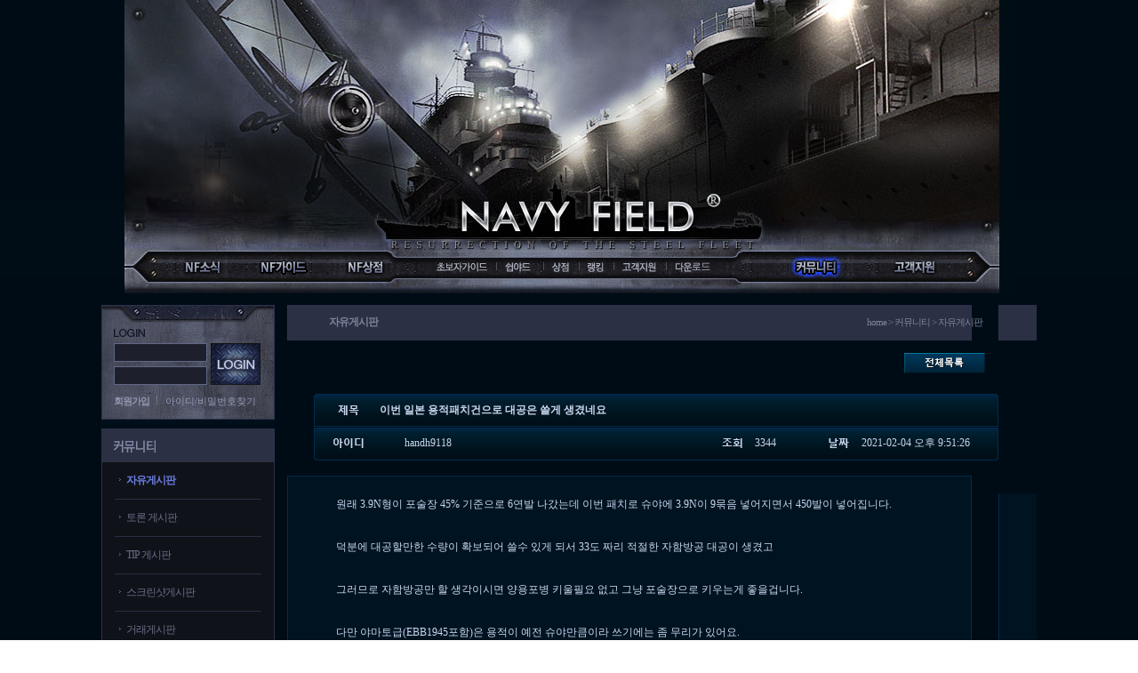

--- FILE ---
content_type: text/html; Charset=utf-8
request_url: https://www.navyfield.co.kr:444/board/view.asp?Num=419942&Sort=A01
body_size: 45543
content:
<html>
<head>
<title>Navy Field Community</title>
<meta http-equiv="Content-Type" content="text/html; charset=utf-8">
<link rel="stylesheet" type="text/css" href="/css/style.css?t=20240322">
<link rel="stylesheet" type="text/css" href="/css/jquery-ui.css">
<link rel="stylesheet" type="text/css" href="/css/shiptreeline.css">
<style type="text/css">
.scrollX { overflow-x: scroll; overflow:-moz-scrollbars-horizontal; }
.scrollY { overflow-y: scroll; overflow:-moz-scrollbars-vertical; }
</style>
<script type="text/javascript" src="/js/common_func.js"></script>
<script type="text/javascript" src="/js/jquery.js"></script>
<script type="text/javascript" src="/js/jquery-ui.js"></script>
<script type="text/javascript" src="/js/jquery.blockui.js"></script>
<script type="text/javascript" src="/js/sdajax.js"></script>
<!--
<script src="http://www.google-analytics.com/urchin.js" type="text/javascript"></script>
<script type="text/javascript">
_uacct = "UA-4694019-3";
urchinTracker();
</script>
-->
<script type="text/javascript">
//<![CDATA[
var menuCode = '';
var mainMenuCode = '';

$(function(){
	$('.bottom_menu').css('cursor', 'pointer');
	
	var menuEffect = false;

	if(menuCode != '') {
		mainMenuCode = menuCode.substring(0, 3) + '00';

		var mainMenu = $('img#' + mainMenuCode);
		var subMenu = $('table.top_submenu td span#' + menuCode);

		// 현재 위치한 메인메뉴와 서브메뉴 표시
		mainMenu.attr('src', mainMenu.attr('src').replace('.gif', '_over.gif'));
		subMenu.addClass('top_submenu_over');

		// 서브페이지에서 메뉴가 기본으로 나와야 할 경우
		// $('table.top_submenu').show();
	}

	// 메인메뉴 링크 스타일 변경
	$('td.top_menu, td.top_quickmenu, table.top_submenu td').css('cursor', 'pointer');

	// 메인메뉴 마우스 오버/아웃 효과
	$('td.top_menu, td.top_quickmenu').hover(function(){
		// 메인메뉴 마우스 오버
		var currentMenu = $(this).find('img');

		if(!menuEffect) {
			menuEffect = true;

			// 서브메뉴 보임
			$('table.top_submenu').fadeIn(150);
		}

		$('td.top_menu img, td.top_quickmenu img').each(function(){
		var menu = $(this);

		if(mainMenuCode != '' && menu.attr('id') == mainMenuCode)
			return;

		menu.attr('src', menu.attr('src').replace('_over.gif', '.gif'));

		if(menu.attr('src') == currentMenu.attr('src'))
			currentMenu.attr('src', currentMenu.attr('src').replace('.gif', '_over.gif'));
		});
	});

	// 메인메뉴 테이블에서 마우스 아웃시 효과 제거
	$('table.top_menubox').hover(function(){}, function(){
		// 서브페이지에서 메뉴가 기본으로 나와야 할 경우
		// if(menuCode == '') {
		// 서브메뉴 숨김
		$('table.top_submenu').fadeOut(150, function(){ menuEffect = false; });
		// 서브페이지에서 메뉴가 기본으로 나와야 할 경우
		// }

		$('td.top_menu img, td.top_quickmenu img').each(function(){
			if(mainMenuCode != '' && $(this).attr('id') == mainMenuCode)
				return;

			$(this).attr('src', $(this).attr('src').replace('_over.gif', '.gif'));
		});
	});

	// 서브메뉴 효과
	$('table.top_submenu td').hover(function(){
		$('table.top_submenu td span:not([id='+ menuCode +'])').removeClass('top_submenu_over');
		$(this).find('span').addClass('top_submenu_over');

		// 서브메뉴에 해당하는 메인메뉴 효과 부여
		if($(this).find('span').size() != 0) {
			var subMainCode = $(this).find('span').attr('id').substring(0, 3) + '00';
			var subMain = $('td.top_menu img#' + subMainCode + ':not([src$="_over.gif"])');

			if(subMain.size() != 0)
				subMain.attr('src', subMain.attr('src').replace('.gif', '_over.gif'));

			$('td.top_menu img:not([id="' + subMainCode + '"])').each(function(){
				if(mainMenuCode == $(this).attr('id'))
					return;

				$(this).attr('src', $(this).attr('src').replace('_over.gif', '.gif'));
			});
		}
	}, function(){
		$(this).find('span:not([id='+ menuCode +'])').removeClass('top_submenu_over');
	});
});

function viewBottomStatus()
{
	window.status = "::네이비필드 공식홈페이지에 오신것을 환영합니다::";
	setTimeout("viewBottomStatus()", 30);
}

viewBottomStatus();
//]]>
</script>
<script type="text/javascript" src="/js/resizeimg.js"></script>
<script type="text/javascript">
menuCode = 'M0401';

function sendBoardEdit()
{
	document.Form1.action = "/board/edit.asp";
	document.Form1.submit();
}

function sendBoardDel()
{
	var chkConfirm = confirm("글을 삭제하시겠습니까?");

	if(chkConfirm == true)
	{
		location.href = "/board/del.asp?Num=419942";
	}
}

function sendBoardReEdit(num)
{
	document.Form1.action = "/board/reply_edit.asp?ReNum="+num;
	document.Form1.submit();
}

function sendBoardReDel(num)
{
	var chkConfirm = confirm("답변글을 삭제하시겠습니까?");

	if(chkConfirm == true)
	{
		document.Form1.action = "/board/reply_del.asp?ReNum="+num;
		document.Form1.submit();
	}
}

function sendBoardRe()
{
	var strContent = document.Form1.Content.value;
	
	if(chkSpaces(strContent))
	{
		alert("내용을 입력해 주세요.");
		document.Form1.Content.focus();
		return;
	}	
	
	document.Form1.action = "/board/reply_end.asp";
	document.Form1.submit();
}

function sendBoardBlockID(blockID)
{
	var chkConfirm = confirm("작성자 ID를 차단하시겠습니까?\n이 작성자가 쓴 글과 댓글을 읽을 수 없게 됩니다.");
	if(chkConfirm == true)
	{
		document.Form1.action = "/member/blockid/blockid.asp?ID=" + blockID;
		document.Form1.submit();
	}
}


</script>
</head>

<body topmargin="0" leftmargin="0" marginwidth="0" marginheight="0" oncontextmenu="return false" ondragstart="return false" onload="resizeImg(700); resizeImgRe(700);">
<table width="100%" height="100%" border="0" cellspacing="0" cellpadding="0">  
<form name="Form1" method="post">
<input type="hidden" name="RtnUrl" value="/board/view.asp?Num=419942{*}Sort=A01">
<input type="hidden" name="Num" value="419942">
<input type="hidden" name="Sort" value="A01">
  <tr>
    <td height="330" valign="top" background="/images/main_menu_color_bg.gif">  
	  <table width="100%" height="330" border="0" cellspacing="0" cellpadding="0">
        <tr>
          <td width="50%">&nbsp;</td>  
		  <td width="1000" valign="bottom" background="/images/main_menu_bg.jpg" style="position:relative;">
		    <table width="1000" height="330" cellspacing="0" cellpadding="0">

	          <!--
			  <tr>
                <td style="position:absolute; top:0; left:0;"><img src="/file/topbanner/yellow_ribbon.png" width="243" height="90"></td>
              </tr>
			  -->
              <tr>
                <td width="882" valign="bottom"> 
				  <table width="882" class="top_menubox" border="0" cellspacing="0" cellpadding="0">
                    <tr>
                      <td height="166">
               		    <table width="290" class="top_submenu" border="0" cellspacing="0" cellpadding="0" style="display:none;">
						  <tr>
						    <td>&nbsp;</td>
                            <td>&nbsp;</td>
                            <td>&nbsp;</td>
                          </tr>
                          <tr>
                            <td>&nbsp;</td>
                            <td>&nbsp;</td>
                            <td>&nbsp;</td>
                          </tr>
                          <tr>
                            <td>&nbsp;</td>
                            <td>&nbsp;</td>
                            <td>&nbsp;</td>
                          </tr>
                          <tr>
                            <td>&nbsp;</td>
                            <td><span id="M0201" onclick="location.href='/guide/intro/sub1.asp';">게임소개</span></td>
                            <td>&nbsp;</td>
                          </tr>
                          <tr>
                            <td>&nbsp;</td>
                            <td><span id="M0202" onclick="location.href='/guide/setup/sub1.asp';">다운로드/설치</a></td>
                            <td>&nbsp;</td>
                          </tr>
                          <tr>
                            <td>&nbsp;</td>
                            <td><span id="M0203" onclick="location.href='/guide/rookieguide/Intro.asp';">초보자가이드</span></td>
                            <td><span id="M0301" onclick="location.href='/payment/store/list.asp';">게임아이템</span></td>
                          </tr>
						  <tr>
                            <td><span id="M0101" onclick="location.href='/board/list.asp?Sort=Z01';">공지사항</span></td>
                            <td><span id="M0204" onclick="location.href='/guide/play/sub1.asp';">플레이가이드</span></td>
                            <td><span id="M0302" onclick="location.href='/payment/store/list_collection.asp';">NF컬렉션</span></td>
                          </tr>
                          <tr>
                            <td><span id="M0102" onclick="location.href='/board/list.asp?Sort=Z02';">업데이트/점검</span></td>
                            <td><span id="M0205" onclick="location.href='/guide/shipyard/ship.asp';">쉽야드</span></td>
                            <td><span id="M0304" onclick="location.href='/payment/medal/list.asp';">NF메달</span></td>
                          </tr>
                          <tr>
                            <td width="91"><span id="M0103" onclick="location.href='/board/list.asp?Sort=Z03';">이벤트</span></td>
                            <td width="100"><span id="M0206" onclick="location.href='/guide/harbor/main.asp';">항구점령전일정</span></td>
                            <td width="107"><span id="M0303" onclick="location.href='/payment/history/account.asp';">구매내역</span></td>
                          </tr>						  
                        </table>
                      </td>
                      <td width="400" class="top_logo"><a href="/main.asp"><img src="/images/logo_area.png" width="324" height="43" border="0"></a></td>
                      <td> 
                        <table width="192" class="top_submenu" border="0" cellspacing="0" cellpadding="0" style="display:none;">
                          <tr>
                            <td><span id="M0401" onclick="location.href='/board/list.asp?Sort=A01';">자유게시판</span></td>
                            <td>&nbsp;</td>
                          </tr>
                          <tr>
                            <td><span id="M0410" onclick="location.href='/board/list.asp?Sort=A05';">토론 게시판</span></td>
                            <td>&nbsp;</td>
                          </tr>
                          <tr>
                            <td><span id="M0409" onclick="location.href='/board/list.asp?Sort=A04';">TIP 게시판</span></td>
                            <td>&nbsp;</td>
                          </tr>
                          <tr>
                            <td><span id="M0402" onclick="location.href='/community/screenshot/list.asp';">스크린샷게시판</span></td>
                            <td>&nbsp;</td>
                          </tr>
                          <tr>
                            <td><span id="M0403" onclick="location.href='/board/list.asp?Sort=C01';">거래게시판</span></td>
                            <td>&nbsp;</td>
                          </tr>
                          <tr>
                            <td><span id="M0404" onclick="location.href='/board/list.asp?Sort=A03';">소설게시판</span></td>
                            <td><span id="M0501" onclick="location.href='/board/list.asp?Sort=B01';">질문과답변</span></td>
                          </tr>
                          <tr>
                            <td><span id="M0405" onclick="location.href='/board/list.asp?Sort=A02';">밀리터리게시판</span></td>
                            <td><span id="M0502" onclick="location.href='/support/faq.asp';">FAQ</span></td>
                          </tr>
                          <tr>
                            <td><span id="M0406" onclick="location.href='/ranking/weekly.asp';">랭킹</span></td>
                            <td><span id="M0503" onclick="location.href='/support/main.asp';">신고/문의</span></td>
                          </tr>
                          <tr>
                            <td><span id="M0407" onclick="location.href='/community/clan/list.asp';">팬/클랜사이트</span></td>
                            <td><span id="M0505" onclick="location.href='/board/list.asp?Sort=D01';">항구점령전문의</span></td>
                          </tr>
                          <tr>
                            <td><span id="M0408" onclick="location.href='/community/pcevent/list.asp';">이벤트후기게시판</span></td>
                            <td><span id="M0504" onclick="location.href='/down/game.asp';">다운로드</span></td>
                          </tr>
                        </table>
                      </td>
                    </tr>
                    <tr>
                      <td>
                        <table width="290" class="top_menu" border="0" cellspacing="0" cellpadding="0">
                          <tr>
                            <td width="91" class="top_menu"><img id="M0100" src="/images/main_menu_list_01.gif" width="57" height="25" onclick="location.href='/board/list.asp?Sort=Z01';"></td>
                            <td width="100" class="top_menu"><img id="M0200" src="/images/main_menu_list_02.gif" width="64" height="25" onclick="location.href='/guide/intro/sub1.asp';"></td>
                            <td width="107" class="top_menu"><img id="M0300" src="/images/main_menu_list_03.gif" width="52" height="25" onclick="location.href='/payment/store/list.asp';"></td>
                          </tr>
                        </table>
                      </td>
                      <td>
                        <table width="400" border="0" cellspacing="0" cellpadding="0">
                          <!--
						  <tr>
                            <td width="70" class="top_quickmenu top_quickmenu01"><img src="/images/main_quickmenu_01.gif" width="62" height="17" onclick="location.href='/guide/beginner/sub1.asp';"></td>
                            <td width="47" class="top_quickmenu top_quickmenu02"><img src="/images/main_quickmenu_02.gif" width="35" height="17" onclick="location.href='/guide/shipyard/ship.asp';"></td>
                            <td width="34" class="top_quickmenu top_quickmenu02"><img src="/images/main_quickmenu_03.gif" width="26" height="17" onclick="location.href='/payment/store/list.asp';"></td>
                            <td width="33" class="top_quickmenu top_quickmenu02"><img src="/images/main_quickmenu_04.gif" width="24" height="17" onclick="location.href='/rank/list.asp';"></td>
                            <td width="53" class="top_quickmenu top_quickmenu02"><img src="/images/main_quickmenu_05.gif" width="45" height="17" onclick="location.href='/support/main.asp';"></td>
                            <td class="top_quickmenu top_quickmenu03"><img src="/images/main_quickmenu_06.gif" width="46" height="17" onclick="location.href='/down/game.asp';"></td>
                          </tr>
						  -->
						  <tr>
                            <td width="70" class="top_quickmenu01"><a href="/guide/rookieguide/Intro.asp"><img src="/images/main_quickmenu_01.gif" width="62" height="17" border="0" onmouseover="this.src='/images/main_quickmenu_01_over.gif';" onmouseout="this.src='/images/main_quickmenu_01.gif';"></a></td>
                            <td width="47" class="top_quickmenu02"><a href="/guide/shipyard/ship.asp"><img src="/images/main_quickmenu_02.gif" width="35" height="17" border="0" onmouseover="this.src='/images/main_quickmenu_02_over.gif';" onmouseout="this.src='/images/main_quickmenu_02.gif';"></a></td>
                            <td width="34" class="top_quickmenu02"><a href="/payment/store/list.asp"><img src="/images/main_quickmenu_03.gif" width="26" height="17" border="0" onmouseover="this.src='/images/main_quickmenu_03_over.gif';" onmouseout="this.src='/images/main_quickmenu_03.gif';"></a></td>
                            <td width="33" class="top_quickmenu02"><a href="/ranking/weekly.asp"><img src="/images/main_quickmenu_04.gif" width="24" height="17" border="0" onmouseover="this.src='/images/main_quickmenu_04_over.gif';" onmouseout="this.src='/images/main_quickmenu_04.gif';"></a></td>
                            <td width="53" class="top_quickmenu02"><a href="/support/main.asp"><img src="/images/main_quickmenu_05.gif" width="45" height="17" border="0" onmouseover="this.src='/images/main_quickmenu_05_over.gif';" onmouseout="this.src='/images/main_quickmenu_05.gif';"></a></td>
                            <td class="top_quickmenu03"><a href="/down/game.asp"><img src="/images/main_quickmenu_06.gif" width="46" height="17" border="0" onmouseover="this.src='/images/main_quickmenu_06_over.gif';" onmouseout="this.src='/images/main_quickmenu_06.gif';"></a></td>
                          </tr>
                        </table>
                      </td>
                      <td>
                   	    <table width="192" class="top_menu" border="0" cellspacing="0" cellpadding="0">
                          <tr>
                            <td width="110" class="top_menu"><img id="M0400" src="/images/main_menu_list_04.gif" width="58" height="25" onclick="location.href='/board/list.asp?Sort=A01';"></td>
                            <td width="82" class="top_menu"><img id="M0500" src="/images/main_menu_list_05.gif" width="60" height="25" onclick="location.href='/board/list.asp?Sort=B01';"></td>
                          </tr>
                        </table>
                      </td>
                    </tr>
                  </table>
                </td>
              </tr>
            </table>
		  </td>
          <td width="50%">&nbsp;</td> 
        </tr>
      </table>
	</td>
  </tr>   
  <tr>
    <td bgcolor="#000c15" valign="top">
	  <table width="100%" border="0" cellspacing="0" cellpadding="0">
        <tr>
          <td width="50%">&nbsp;</td>
          <td width="1000">
		    <table width="1000" height="100%" border="0" cellspacing="0" cellpadding="0">
              <tr>
                <td width="200" valign="top">
<script type="text/javascript">
function sendLogin()
{
	var strLoginId = document.Form1.LoginId.value; 
	var strLoginPwd = document.Form1.LoginPwd.value;
	
	if(chkSpaces(strLoginId))
	{
		alert("아이디를 입력해 주세요.");
		document.Form1.LoginId.focus();
		return;
	}
	if(chkSpaces(strLoginPwd))
	{
		alert("비밀번호를 입력해 주세요.");
		document.Form1.LoginPwd.focus();
		return;
	}
	
	document.Form1.action = "https://www.navyfield.co.kr:444/log/login.asp";
	document.Form1.submit();
}

$(function(){
	$('a#lnkOpen').click(function(){
		UpdatePanel('win','/guide/ajax/shiptree/neutral/main.asp',true);
        return false;
	});
});
</script> 
                  <table border="0" cellspacing="0" cellpadding="0">
                    <tr>
                      <td>
 					    
						<table width="195" border="0" cellspacing="0" cellpadding="0">
                          <tr>
                          	<td height="13"></td>
                          </tr>
                          <tr>
                            <td height="129" align="center" background="/images/main_login_bg.gif">
                              <table width="168" class="login_box" border="0" cellspacing="0" cellpadding="0">
                                <tr>
                                  <td><img src="/images/main_login_tit.gif" width="35" height="9"></td>
                                </tr>
                                <tr>
                                  <td>
                                    <table width="168" class="login_form" border="0" cellspacing="0" cellpadding="0">
                                      <tr>
                                        <td height="26" valign="top"><input type="text" name="LoginId" maxlength="12" tabindex="1"></td>
                                        <td rowspan="2"><a href="#" onclick="sendLogin();return false;"><img src="/images/main_login_btn.gif" width="56" height="47" border="0" tabindex="3"></a></td>
                                      </tr>
                                      <tr>
                                        <td><input type="password" name="LoginPwd" maxlength="15" tabindex="2" onkeydown="if(keyCode(event)==13) sendLogin();"></td>
                                      </tr>
                                    </table>
                                  </td>
                                </tr>
                                <tr>
                                  <td class="login_menu"><span class="login_bold" onclick="location.href='/member/regist.asp';">회원가입</span><span onclick="location.href='/member/auth/chkrealname.asp?ReturnCode=4';">아이디/비밀번호찾기</span></td>
                                </tr>
                              </table>
                            </td>
                          </tr>
                          <tr>
                            <td height="10" background="/images/Korea_Main_05.gif"></td>
                          </tr>
                        </table>

					  </td>
                    </tr>

                    <tr> 
					  <td><img src="/images/sub_menu04_tit.gif" width="195" height="38"></td>
					</tr>
                    <tr> 
					  <td align="center" background="/images/sub_menu_bg.gif"> 
						<table class="left_submenu_box" width="165" border="0" cellspacing="0" cellpadding="0">
                          <tr>
                            <td class="left_submenu_line_focus"><a href="/board/list.asp?Sort=A01">자유게시판</a></td>
                          </tr>  
                          <tr>
                            <td class="left_submenu_line"><a href="/board/list.asp?Sort=A05">토론 게시판</a></td>
                          </tr>  
                          <tr>
                            <td class="left_submenu_line"><a href="/board/list.asp?Sort=A04">TIP 게시판</a></td>
                          </tr>  
                          <tr>
                            <td class="left_submenu_line"><a href="/community/screenshot/list.asp">스크린샷게시판</a></td>
                          </tr>  
						  <tr>
                            <td class="left_submenu_line"><a href="/board/list.asp?Sort=C01">거래게시판</a></td>
                          </tr>  
						  <tr>
                            <td class="left_submenu_line"><a href="/board/list.asp?Sort=A03">소설게시판</a></td>
                          </tr> 
						  <tr>
                            <td class="left_submenu_line"><a href="/board/list.asp?Sort=A02">밀리터리게시판</a></td>
                          </tr> 
						  <tr>
                            <td class="left_submenu_line"><a href="/ranking/weekly.asp">랭킹</a></td>
                          </tr> 
						  <tr>
                            <td class="left_submenu_line"><a href="/community/clan/list.asp">팬/클랜사이트</a></td>
                          </tr> 
                          <tr>
                            <td class="left_submenu_noline"><a href="/community/pcevent/list.asp">이벤트후기게시판</a></td>
                          </tr>
                        </table>
					  </td>
					</tr>
                    <tr> 
					  <td height="7" background="/images/sub_menu_bg_bottom.gif"></td>
					</tr>
					
					<tr>
                      <td class="left_bn"><div align="center"><a href="/moder"><img src="/images/main_left_bn01.gif" width="191" height="50" border="0"></a></div></td>
                    </tr>
                    <tr>
                      <td><div align="center"><a href="/down/game.asp"><img src="/images/main_left_bn02.gif" width="191" height="50" border="0"></a></div></td>
                    </tr>
					<!--
					<tr>
                      <td><div align="center"><a href="/file/agreement.zip"><img src="/images/main_left_bn03.gif" width="191" height="50" border="0"></a></div></td>
                    </tr>
					-->
                    <tr>
                      <td height="25">&nbsp;</td>
                    </tr>
                    <tr>
                      <td><div align="center"><a id="lnkOpen" href="#"><img src="/images/main_bn_01.jpg" width="190" height="50" border="0"></a></div></td>
                    </tr>
                    <tr>
                      <td class="pt10"><div align="center"><a href="/pcfield/union/list.asp" target="_blank"><img src="/images/main_bn_02.jpg" width="191" height="50" border="0"></a></div></td>
                    </tr>
                    <tr>
                      <td class="pt15"><div align="center"><a href="/tag/list.asp"><img src="/images/tag_search_bn.gif" width="191" height="34" border="0"></a></div></td>
                    </tr>
					<tr>
                      <td class="pt15"><div align="center"><a href="/guide/harbor/main.asp"><img src="/images/HA_information_bn_191.png" width="191" height="110" border="0"></a></div></td>
                    </tr>
                  </table>				  
				</td> 
				<td width="800" valign="top">
				  <table width="800" border="0" align="center" cellpadding="0" cellspacing="0">
                    <tr>
                      <td height="13"></td>
                    </tr>
                    <tr>
                      <td height="40" align="center" background="/images/sub_tit_bg.gif">
                        <table class="subtitle_box" width="735" border="0" cellspacing="0" cellpadding="0">
  						  <tr>
    					    <td class="subtitle_name">자유게시판</td>
                            <td align="right">home > 커뮤니티 > 자유게시판</td>
                          </tr>
                        </table>
                      </td>
                    </tr>
					<tr>
                      <td height="4"></td>
                    </tr>
					<tr>
                      <td height="43">
					    <table width="740" border="0" align="center" cellpadding="0" cellspacing="0"">
                          <tr>
                            <td><div align="right"><a href="/board/list.asp?Sort=A01&SearchPart=&SearchText=&PageSize=&Page=&Order=&Ctg1=&Ctg2=&Ctg3=&Latest="><img src="/images/Korea_News_View_01.gif" width="91" height="23" border="0"></a></div></td>							
	
                          </tr>
                        </table>
					  </td>
                    </tr>
                    <tr>
                      <td height="50" valign="bottom">
					    <table width="770" border="0" align="center" cellpadding="0" cellspacing="0">
                          <tr>
                            <td width="4"><img src="/images/Korea_News_List_05.gif" width="4" height="37"></td>
							<td width="70" background="/images/Korea_News_List_06.gif"><div align="center"><img src="/images/Korea_News_List_08.gif" width="24" height="11"></div></td>
                            <td background="/images/Korea_News_List_06.gif">
							  <table border="0" cellpadding="0" cellspacing="0">
                                <tr>
                                  <td><strong>
이번 일본 용적패치건으로 대공은 쓸게 생겼네요									  
								  </strong></td>
                                </tr>
                              </table>
							</td>
                            <td width="4"><img src="/images/Korea_News_List_07.gif" width="4" height="37"></td>
                          </tr>
                        </table>
					  </td>
                    </tr>
                    <tr>
                      <td height="50" valign="top">
					    <table width="770" border="0" align="center" cellpadding="0" cellspacing="0">
                          <tr>
                            <td width="4"><img src="/images/Korea_Community_FreeBoard_07.gif" width="4" height="38"></td>
							<td width="70" background="/images/Korea_Community_FreeBoard_08.gif"><div align="center"><img src="/images/Korea_Community_FreeBoard_04.gif" width="34" height="11"></div></td>
                            <td background="/images/Korea_Community_FreeBoard_08.gif">
                              <table width="110" height="30" border="0" cellpadding="0" cellspacing="0">
                                <tr>
                                  <td ><div align="center">

	                              <a href="#" onclick="alert('쪽지를 보내려면 로그인을 해주세요.');return false;">handh9118</a>
 				  
								  </div></td>
                                </tr>
                              </table>	
                            </td>
							<td width="50" background="/images/Korea_Community_FreeBoard_08.gif"><div align="center"><img src="/images/Korea_News_List_09.gif" width="23" height="11"></div></td>
							<td width="70" background="/images/Korea_Community_FreeBoard_08.gif">3344</td>
							<td width="50" background="/images/Korea_Community_FreeBoard_08.gif"><div align="center"><img src="/images/Korea_News_List_10.gif" width="23" height="11"></div></td>
                            <td width="150" background="/images/Korea_Community_FreeBoard_08.gif">2021-02-04 오후 9:51:26</td>
                            <td width="4"><img src="/images/Korea_Community_FreeBoard_09.gif" width="4" height="38"></td>
                          </tr>
                        </table>
					  </td>
                    </tr>
                    <tr>
                      <td><img src="/images/Korea_News_View_03.gif" width="800" height="25"></td>
                    </tr>
					<tr>
					  <td background="/images/Korea_News_View_04.gif"><div id="divResizeImg">
					    <table width="720" border="0" align="center" cellpadding="0" cellspacing="0" style="TABLE-LAYOUT:fixed; line-height:18pt;">
                          <tr>
                            <td>
원래 3.9N형이 포술장 45% 기준으로 6연발 나갔는데 이번 패치로 슈야에 3.9N이 9묶음 넣어지면서 450발이 넣어집니다.<br><br>덕분에 대공할만한 수량이 확보되어 쓸수 있게 되서 33도 짜리 적절한 자함방공 대공이 생겼고<br><br>그러므로 자함방공만 할 생각이시면 양용포병 키울필요 없고 그냥 포술장으로 키우는게 좋을겁니다.<br><br>다만 야마토급(EBB1945포함)은 용적이 예전 슈야만큼이라 쓰기에는 좀 무리가 있어요.<br><br>참고로 양용포병이 쓰는 A형은 1.5발로 쓰는게 아니니 버리시고 양용쓸거면 4.7이 답<br><br><br><br><br><br><br><br><br><img src='/images/Community_Taglist_taglabel.gif' align='absmiddle'>&nbsp;&nbsp;일본,대공,쓰레기,3.9데미지,63...<br><br>175.213.***.143 							
						    </td>
                          </tr>
                        </table>
					  </div></td>
					</tr>
					<tr>
					  <td><img src="/images/Korea_News_View_05.gif" width="800" height="25"></td>
					</tr>
 					
					<tr>
					  <td height="20" valign="bottom"><div align="center"><img src="/images/Korea_Community_FreeBoard_10.gif" width="770" height="2"></div></td>
					</tr>
					
					<tr>
					  <td height="45">
					    <a name="#re"></a>
					    <table width="750" border="0" align="center" cellpadding="0" cellspacing="0">
                          <tr>
                            <td><img src="/images/Korea_Community_FreeBoard_03.gif" width="22" height="11"></td>
                            <td>

                            <div align="right"><a href="#" onclick="alert('로그인후 이용해 주세요.');return false;"><img src="/images/Korea_News_Write_02.gif" width="91" height="23" border="0" tabindex="12"></a></div>

                            </td>
                          </tr>
                        </table>
					  </td>
					</tr>
					<tr>
					  <td><div align="center"><textarea name="Content" cols="120" rows="10" tabindex="11"></textarea></div></td>
					</tr>
					
					<tr>
					  <td height="15">&nbsp;</td>
					</tr>
					<tr>
					  <td><div id="divResizeImgRe">
					    <table width="750" align="center" border="0" cellpadding="0" cellspacing="0">
	
		                  <tr>
					        <td>					          
						      <table width="750" border="0" align="center" cellpadding="0" cellspacing="0" style="border-left-width:1; border-left-color:#002b4c; border-left-style:solid; border-top-width:1; border-top-color:#002b4c; border-top-style:solid; border-right-width:1; border-right-color:#002b4c; border-right-style:solid; border-bottom-width:1; border-bottom-color:#002b4c; border-bottom-style:solid;">
                                <tr bgcolor="#00293a">
                                  <td width="90" height="30"><div align="center">아이디</div></td>
                                  <td width="400">
							        <table width="110" height="30" border="0" cellpadding="0" cellspacing="0">
                                      <tr>
                                        <td ><div align="center">

	                                    <a href="#" onclick="alert('쪽지를 보내려면 로그인을 해주세요.');return false;">jjun119</a>
 	  
								        </div></td>
                                      </tr>
                                    </table>
							      </td>
                                  <td width="260">
2021-02-04 오후 11:09:59 | 175.215.***.248	
                                  </td>
                                </tr>                          
						        <tr bgcolor="#001a27">
                                  <td colspan="3">
							        <table width="700" border="0" align="center" cellpadding="0" cellspacing="0" style="TABLE-LAYOUT:fixed; line-height:18pt;">
                                      <tr>
                                        <td style="padding-top:3; padding-bottom:3;">
115렙포 쓸만하게 바꿔달라!
										</td>
                                      </tr>
								      <tr>
								        <td height="30"><div align="right">

								        </div></td>
                                      </tr>
                                    </table>
							      </td>
                                </tr>
                              </table>					  
					        </td>					
					      </tr>

                          <tr><td height="2"></td></tr>
	
		                  <tr>
					        <td>					          
						      <table width="750" border="0" align="center" cellpadding="0" cellspacing="0" style="border-left-width:1; border-left-color:#002b4c; border-left-style:solid; border-top-width:1; border-top-color:#002b4c; border-top-style:solid; border-right-width:1; border-right-color:#002b4c; border-right-style:solid; border-bottom-width:1; border-bottom-color:#002b4c; border-bottom-style:solid;">
                                <tr bgcolor="#00293a">
                                  <td width="90" height="30"><div align="center">아이디</div></td>
                                  <td width="400">
							        <table width="110" height="30" border="0" cellpadding="0" cellspacing="0">
                                      <tr>
                                        <td ><div align="center">

	                                    <a href="#" onclick="alert('쪽지를 보내려면 로그인을 해주세요.');return false;">dokgodiez</a>
 	  
								        </div></td>
                                      </tr>
                                    </table>
							      </td>
                                  <td width="260">
2021-02-04 오후 11:53:05 | 61.100.***.114	
                                  </td>
                                </tr>                          
						        <tr bgcolor="#001a27">
                                  <td colspan="3">
							        <table width="700" border="0" align="center" cellpadding="0" cellspacing="0" style="TABLE-LAYOUT:fixed; line-height:18pt;">
                                      <tr>
                                        <td style="padding-top:3; padding-bottom:3;">
115랩포 미카사주포보다 야캄
										</td>
                                      </tr>
								      <tr>
								        <td height="30"><div align="right">

								        </div></td>
                                      </tr>
                                    </table>
							      </td>
                                </tr>
                              </table>					  
					        </td>					
					      </tr>

                          <tr><td height="2"></td></tr>
	
		                  <tr>
					        <td>					          
						      <table width="750" border="0" align="center" cellpadding="0" cellspacing="0" style="border-left-width:1; border-left-color:#002b4c; border-left-style:solid; border-top-width:1; border-top-color:#002b4c; border-top-style:solid; border-right-width:1; border-right-color:#002b4c; border-right-style:solid; border-bottom-width:1; border-bottom-color:#002b4c; border-bottom-style:solid;">
                                <tr bgcolor="#00293a">
                                  <td width="90" height="30"><div align="center">아이디</div></td>
                                  <td width="400">
							        <table width="110" height="30" border="0" cellpadding="0" cellspacing="0">
                                      <tr>
                                        <td ><div align="center">

	                                    <a href="#" onclick="alert('쪽지를 보내려면 로그인을 해주세요.');return false;">handh9118</a>
 	  
								        </div></td>
                                      </tr>
                                    </table>
							      </td>
                                  <td width="260">
2021-02-04 오후 11:57:01 | 223.39.***.188	
                                  </td>
                                </tr>                          
						        <tr bgcolor="#001a27">
                                  <td colspan="3">
							        <table width="700" border="0" align="center" cellpadding="0" cellspacing="0" style="TABLE-LAYOUT:fixed; line-height:18pt;">
                                      <tr>
                                        <td style="padding-top:3; padding-bottom:3;">
115렙포는 답도 없...<br><br>사거리 짧지 발수에 따른 화력 딸리지 연사력 늦지<br>사거리나 연사력즘 버프시켜줬음 좋겠네요.<br><br>다른 국가는 포들이 좋아지는데 오히려 일본은 너프..<br><br><br><br>
										</td>
                                      </tr>
								      <tr>
								        <td height="30"><div align="right">

								        </div></td>
                                      </tr>
                                    </table>
							      </td>
                                </tr>
                              </table>					  
					        </td>					
					      </tr>

                          <tr><td height="2"></td></tr>
	
		                  <tr>
					        <td>					          
						      <table width="750" border="0" align="center" cellpadding="0" cellspacing="0" style="border-left-width:1; border-left-color:#002b4c; border-left-style:solid; border-top-width:1; border-top-color:#002b4c; border-top-style:solid; border-right-width:1; border-right-color:#002b4c; border-right-style:solid; border-bottom-width:1; border-bottom-color:#002b4c; border-bottom-style:solid;">
                                <tr bgcolor="#00293a">
                                  <td width="90" height="30"><div align="center">아이디</div></td>
                                  <td width="400">
							        <table width="110" height="30" border="0" cellpadding="0" cellspacing="0">
                                      <tr>
                                        <td ><div align="center">

	                                    <a href="#" onclick="alert('쪽지를 보내려면 로그인을 해주세요.');return false;">thenarrowway</a>
 	  
								        </div></td>
                                      </tr>
                                    </table>
							      </td>
                                  <td width="260">
2021-02-09 오전 1:03:38 | 59.12.***.37	
                                  </td>
                                </tr>                          
						        <tr bgcolor="#001a27">
                                  <td colspan="3">
							        <table width="700" border="0" align="center" cellpadding="0" cellspacing="0" style="TABLE-LAYOUT:fixed; line-height:18pt;">
                                      <tr>
                                        <td style="padding-top:3; padding-bottom:3;">
스타크래프트에서 배틀크루저가 하는 명언이 있죠. "배를 버려라!"
										</td>
                                      </tr>
								      <tr>
								        <td height="30"><div align="right">

								        </div></td>
                                      </tr>
                                    </table>
							      </td>
                                </tr>
                              </table>					  
					        </td>					
					      </tr>
 
	                    </table>
					  </div></td>
					</tr>					
					<tr>
                      <td height="75"><div align="center">

	                  <b><font color="#E24723">1</font></b>&nbsp;&nbsp;&nbsp;&nbsp;
			    			  
					  </div></td>
                    </tr>

                  </table>
				</td>
              </tr>
            </table>
		  </td>
          <td width="50%">&nbsp;</td>
        </tr>
      </table>
	</td>
  </tr>
<script type="text/javascript">
/*
function moveFamilySite(strUrl)
{
	if(strUrl != "")
	{
		window.open(strUrl,'');
	}
}
*/

function openTerm(chk)
{
	window.open("/etc/term"+chk+".asp","","width=816,height=800,scrollbars=yes");
}
</script>          
  <tr>
    <td height="270" valign="top" style="background:url(/images/main_bottom_bg.gif) left top repeat-x;">
	  <table width="100%" border="0" cellpadding="0" cellspacing="0">
        <tr>
          <td width="50%">&nbsp;</td>
          <td width="1000" height="270" valign="bottom">	
			<table width="1000" border="0" cellspacing="0" cellpadding="0">
              <tr>
                <td colspan="3"><img src="/images/main_bottom_customer.gif" width="1000" height="50"></td>
              </tr>
              <tr>
                <td bgcolor="#09141f" width="173"></td>
                <td bgcolor="#09141f" height="180">
                  <table width="436" border="0" cellspacing="0" cellpadding="0">
                    <tr>
                      <td class="bottom_menu"><span class="bottom_type01">회사소개</span><span class="bottom_type02" onclick="openTerm('1_3');"><font color="#7e8bc5">개인정보취급방침</font></span><span class="bottom_type02" onclick="openTerm('2_4');">서비스이용약관</span><span class="bottom_type02" onclick="openTerm('3_3');">운영정책</span><span class="bottom_type03" onclick="openTerm('4_4');">상점서비스정책</span></td>
                    </tr>
                    <tr>
                      <td class="bottom_address"><span class="bottom_type01">주식회사 나이아드게임즈</span><span class="bottom_type02">대표이사 이은지</span><span class="bottom_type03">사업자등록번호 887-86-00551</span><br>
                      주소 : 경기 고양시 덕양구 으뜸로 130 위프라임 지식센터 539호 (10544)<br>
                      <span class="bottom_type01">TEL:070-4232-6678</span><span class="bottom_type02">FAX:02-6497-0049</span><span class="bottom_type03">E-mail:navymaster@sdenternet.co.kr</span><br>&nbsp;</td>
                    </tr>
                    <tr>
                      <td class="bottom_address"><span class="bottom_type01">에스디엔터넷 주식회사</span><span class="bottom_type02">대표이사 김학용</span><span class="bottom_type03">사업자등록번호 220-81-82828</span><br>
                      주소 : 서울특별시 마포구 신정동 28-2 성진빌딩 6층 에스디엔터넷(주) (121-140)</td>
                    </tr>
                    <tr>
                      <td><img src="/images/main_bottom_copy.gif" width="401" height="10"></td>
                    </tr>
                  </table>
                </td>
                <td bgcolor="#09141f"><img src="/images/main_bottom_table.gif" width="389" height="124"></td>
              </tr>
            </table>
		  </td>
          <td width="50%">&nbsp;</td>
        </tr>
      </table>
	</td>
  </tr>	
</form>
</table>
</body>
</html>

--- FILE ---
content_type: text/css
request_url: https://www.navyfield.co.kr:444/css/style.css?t=20240322
body_size: 20407
content:
/* ------------------------------ 공 통 ------------------------------ */
body { font-family:dotum; font-size:9pt; color:#cad7ef; line-height:13pt; text-decoration:none; }
table { font-family:dotum; font-size:9pt; color:#cad7ef; line-height:13pt; text-decoration:none; }
a:link, a:visited, a:active { font-family:dotum; font-size:9pt; color:#cad7ef; line-height:13pt; text-decoration:none; }
a:hover { font-family:dotum; font-size:9pt; color:#0297d2; line-height:13pt; text-decoration:none; }

input { font-family:dotum; font-size:9pt; color:#000000; border-style:none; }
textarea { font-family:dotum; font-size:9pt; color:#000000; line-height:13pt; text-decoration:none; border-style:none; }

ul { list-style:none; }

.pl3 { padding-left:3px; }
.pl10 { padding-left:10px; }
.pl20 { padding-left:20px; }
.pl70 { padding-left:70px; }
.pt5 { padding-top:5px; }
.pt8 { padding-top:8px; }
.pt10 { padding-top:10px; }
.pt15 { padding-top:15px; }
.pt20 { padding-top:20px; }
.pt30 { padding-top:30px; }
.pt50 { padding-top:50px; }
.pt60 { padding-top:60px; }
.pt70 { padding-top:70px; }
.pb10 { padding-bottom:10px; }
.pb30 { padding-bottom:30px; }

.ml40 { margin-left:40px; }
.ml50 { margin-left:50px; }
.mt2 { margin-top:2px; }
.mt5 { margin-top:5px; }
.mt20 { margin-top:20px; }
.mt25 { margin-top:25px; }
.mt40 { margin-top:10px; }

.usc_txt { 
	width:626px; height:auto; display:inline-block;
	white-space: pre-wrap; /* css-3 */
	white-space: -moz-pre-wrap; /* Mozilla, since 1999 */
	white-space: -pre-wrap; /* Opera 4-6 */
	white-space: -o-pre-wrap; /* Opera 7 */ 
	word-wrap:break-word; /* Internet Explorer 5.5+ */
	word-break:break-all; /*  */
}


/* ------------------------------ 상 단 ------------------------------ */
/* 상단 메뉴 */
.top_logo { padding-top:82px; }
.top_menubox { margin:0 0 17px 59px; }
/* .top_menubox { padding-bottom:17px; } */
.top_submenu { margin-bottom:22px; }
.top_submenu td { height:18px; font-family:dotum; font-size:11px; color:#878787; letter-spacing:-1px; }
.top_submenu_over { color:#8896d2; }
.top_quickmenu01 { background:url('/images/main_quickmenu_bar.gif') no-repeat right 3px; }
.top_quickmenu02 { background:url('/images/main_quickmenu_bar.gif') no-repeat right 3px; padding-left:6px; }
.top_quickmenu03 { padding-left:6px; }
.top_eventlogo { padding:0 0 62px 15px; }

@-moz-document url-prefix() { .top_logo {padding-right:1px;} }
@-moz-document url-prefix() { .top_menubox {padding-right:59px;} }
@media screen and (-webkit-min-device-pixel-ratio:0) { .top_menubox {/*margin-right:59px*/} }


/* ------------------------------ 왼 쪽 ------------------------------ */
/* 왼쪽 로그인/아웃 박스 */
.login_box { margin-top:15px; }
.login_form  { margin-top:7px; }
.login_form input { width:105px; height:21px; background-color:#1d202c; border:1px solid #606887; color:#535873; font-weight:bold; }
.login_menu { font-family:dotum; font-size:11px; color:#9298b1; padding-top:10px; cursor:pointer; }
.login_bold { font-weight:bold; background:url('/images/main_login_bar.gif') no-repeat right 0; padding-right:9px; margin-right:9px; letter-spacing:-1px; cursor:pointer; }

.logout_id { font-family:dotum; font-size:12px; color:#b4b7ca; font-weight:bold; padding:3px 0 0 3px; }
.logout_menu td { padding-top:6px; }
.logout_memo { font-family:dotum; font-size:12px; color:#6f7fc0; font-weight:bold; padding:0 0 3px 60px; }

/* 왼쪽 배너 */
.left_bn { border-bottom:1px solid #202b34; }

/* 왼쪽 서브메뉴 */
/* .left_submenu_box { font-family:dotum; font-size:12px; color:#686d87; letter-spacing:-1px; } */
.left_submenu_line { border-bottom:1px solid #292d44; padding:12px 0 12px 13px; background:url('/images/sub_menu_bl.gif') no-repeat 5px 18px; }
.left_submenu_line a:link, .left_submenu_line a:active, .left_submenu_line a:visited { font-family:dotum; font-size:12px; color:#686d87; letter-spacing:-1px; } 
.left_submenu_line a:hover { font-family:dotum; font-size:12px; color:#6b7ee2; letter-spacing:-1px; }
.left_submenu_noline { padding:12px 0 12px 13px; background:url('/images/sub_menu_bl.gif') no-repeat 5px 18px; }
.left_submenu_noline a:link, .left_submenu_noline a:active, .left_submenu_noline a:visited { font-family:dotum; font-size:12px; color:#686d87; letter-spacing:-1px; } 
.left_submenu_noline a:hover { font-family:dotum; font-size:12px; color:#6b7ee2; letter-spacing:-1px; }
.left_submenu_line_focus { border-bottom:1px solid #292d44; padding:12px 0 12px 13px; background:url('/images/sub_menu_bl.gif') no-repeat 5px 18px; }
.left_submenu_line_focus a:link, .left_submenu_line_focus a:active, .left_submenu_line_focus a:visited, .left_submenu_line_focus a:hover { font-family:dotum; font-size:12px; color:#6b7ee2; letter-spacing:-1px; font-weight:bold; } 
.left_submenu_noline_focus { padding:12px 0 12px 13px; background:url('/images/sub_menu_bl.gif') no-repeat 5px 18px; }
.left_submenu_noline_focus a:link, .left_submenu_noline_focus a:active, .left_submenu_noline_focus a:visited, .left_submenu_noline_focus a:hover { font-family:dotum; font-size:12px; color:#6b7ee2; letter-spacing:-1px; font-weight:bold; } 

/* 채널링 로그인 */
.CN_logout_menu01 { width:100px; margin:0 auto; background:url('/images/main_login_bar.gif') no-repeat right 6px; padding-right:10px; }
.CN_logout_menu02 { width:60px; padding-left:20px; }


/* ------------------------------ 하 단 ------------------------------ */
/* Copyright */
.bottom_menu { height:25px; vertical-align:top; font-family:dotum; font-size:11px; color:#5a5c66; font-weight:bold; letter-spacing:-1px; }
.bottom_menu a:link, .bottom_menu a:active, .bottom_menu a:visited, .bottom_menu a:hover { height:25px; vertical-align:top; font-family:dotum; font-size:11px; color:#5a5c66; font-weight:bold; letter-spacing:-1px; }
.bottom_type01 { background:url('/images/main_bottom_bar01.gif') no-repeat right 1px; padding-right:7px; }
.bottom_type02 { background:url('/images/main_bottom_bar01.gif') no-repeat right 1px; padding:0 7px; }
.bottom_type03 { padding-left:7px; }
.bottom_address { font-family:dotum; font-size:11px; color:#43444c; }


/* ------------------------------ 메 인 ------------------------------ */
.news td { font-family:dotum; font-size:12px; color:#656770; }
.news_listtext a:link, .news_listtext a:active, .news_listtext a:visited { background:url('/images/main_notice_bl.gif') no-repeat 0 center; padding-left:7px; letter-spacing:-1px; font-family:dotum; font-size:12px; color:#656770; }
.news_listtext a:hover { background:url('/images/main_notice_bl.gif') no-repeat 0 center; padding-left:7px; letter-spacing:-1px; font-family:dotum; font-size:12px; color:#5d6ba3; }

.box_bg { background-color:#101219; border:1px solid #2d324c; }

.store_itemtext { font-family:dotum; font-size:12px; color:#656770; }

.rank_box { margin:5px 0 20px 0; line-height:18px; }
.rank_box td { height:20px; vertical-align:center; }
.rank_number { width:20px; font-weight:bold; color:#797a7e; }
.rank_id { width:104px; font-weight:bold; color:#60667e; }
.rank_icon { width:16px; }
.rank_fluctuation { color:#797a7e; }


/* ------------------------------ 서 브 ------------------------------ */
/* 타이틀 */
.subtitle_box { font-family:dotum; font-size:11px; color:#7e839d; letter-spacing:-1px; }
.subtitle_name { font-size:12px; font-weight:bold; }

/* 탭메뉴 */
.tabmenu_box { margin-left:14px; }

/* 에러 */
.error_bg { background-color:#000c15; width:100%; height:100%; position:relative; }
.error_bg p { margin:0; }
.error_cont { vertical-align:center; position:absolute; top:50%; left:50%; margin:-290px 0 0 -300px; }
.error_txt_bg { background:url('/images/Korea_renewal_error_02.gif') repeat 0 0; width:596px; height:80px; color:#686d87; vertical-align:center; }
.error_btn_bg { background:url('/images/Korea_renewal_error_03.gif') repeat 0 0; width:596px; height:79px; }


/* ------------------------------ 회 원 ------------------------------ */
/* 테이블 */
.basic_box { margin:10px; font-size:12px; color:#cacdd7; }

/* 텍스트 */
.account_subtitle { font-size:12px; color:#c7bdd9; font-weight:bold; padding-left:5px; }
.account_txt01 { font-size:12px; color:#7e8bc5; font-weight:bold; }
.account_txt02 { font-size:12px; color:#858790; margin:0; }

/* 블릿이 있는경우 */
.account_txt_bl { margin-left:0; padding-left:0px; }
.account_txt_bl li { background:url('/images/sub_shop_item_bl.gif') no-repeat 0 6px;; padding-left:10px; color:#616eaf; margin:0; }


/* ------------------------------ 상 점 ------------------------------ */
/* 아이템 리스트 */
.shop_bg { width:729px; background-color:#0c0d11; border:1px solid #1c1c1e; }
.item_wrap { overflow:hidden; margin:20px; width:700px; }
.item { float:left; width:134px; height:205px; background:url('/images/sub_shop_item_bg.gif') no-repeat 0 0; margin:0 2px; }
.item_nolist  { height:250px; line-height:250px; vertical-align:center; color:#737da8; }

/* IE핵 */
.item { margin:0 1px\IE7+8+9; }

.item_content { margin:5px 15px; padding:10px 0; text-align:left; }
.item_name { width:107px; height:32px; font-size:12px; color:#858790; font-weight:bold; padding-top:2px; line-height:16px; }
.item_price { font-size:12px; color:#7e8bc5; padding-top:3px; }
.item_num ul { overflow:hidden; text-align:center; width:90px; }
.item_num ul li { float:left; width:15px; color:#858790; }
.item_num a:link, .item_num a:active, .item_num a:visited { color:#737da8; text-decoration:none; }
.item_num a:hover { color:#7c8ff0; text-decoration:none; }
.Item_num_over { color:#7c8ff0; font-weight:bold; }

/* 아이템 상세보기 */
.item_view { overflow:hidden; float:left; width:505px; padding-left:20px; text-align:left; }
.item_view_name { color:#7e8bc5; font-weight:bold; }
.item_view_option { padding-top:15px; color:#858790; }
.item_view_option select { width:80px; }
.item_view_h { height:25px; }
.item_description { clear:both; color:#5b5c64; margin-bottom:10px; }
.item_link a:link, .item_link a:active, .item_link a:visited {color:#c73402; text-decoration:none;}
.item_link a:hover {color:#cad7ef; text-decoration:none; }
/*
.item_bl { margin-left:0; padding-left:0px; }
.item_bl li { background:url('/images/sub_shop_item_bl.gif') no-repeat 0 6px;; padding-left:10px; color:#626a8d; margin:0; }
*/
.item_fl { float:left; }
.item_oh { overflow:hidden; }
.item_btn { padding:15px 0; }

/* 장바구니 */
.txt_st01 { padding-left:10px; color:#616eaf; line-height:25px; }
.txt_st02 { color:#858790; }
.txt_st03 { color:#616eaf; }
.txt_st04 { color:#8691c4; font-weight:bold; }
.txt_st05 { color:#616eaf; font-weight:bold; background:url('/images/sub_shop_item_bl.gif') no-repeat 0 9px; padding-left:10px; }
.txt_st06 { color:#616eaf; font-weight:bold; background:url('/images/sub_shop_item_bl.gif') no-repeat 0 28px; padding-left:10px; }
.txt_st07 { font-size:11pt; padding-left:10px; color:#c7bdd9; line-height:25px; }
.txt_st08 { color:#c74302; }

.text_box01 input { width:180px; background-color:#1d1f27; border:1px solid #303445; color:#cfd7f9; }
.text_box02 input { width:350px; background-color:#1d1f27; border:1px solid #303445; color:#cfd7f9; }
.text_box03 input { width:82px; background-color:#1d1f27; border:1px solid #303445; color:#cfd7f9; }
.text_box01 img { padding-top:20px; }

.list_border { width:720px; background-color:#12141d; border:2px solid #20232f; margin:0; pdding:0; }
.cart_list { margin-top:10px; }
.cart_list th { height:35px; background-color:#1f2332; border-top:2px solid #3a3f51; border-bottom:1px solid #2e3240; color:#7e8bc5; font-weight:bold; }
.cart_list td { height:27px; border-bottom:1px solid #23262f; color:#acb0c0; text-align:center; }
.totalprice { background-color:#1b2034; font-size:15px; color:#c7bdd9; font-weight:bold; text-align:right; vertical-align:middle; padding:10px 30px; margin:25px 0; }

.order_box { width:720px; margin:0; pdding:0; }
.order_tb { width:720px; background-color:#0c0d11; font-size:12px; color:#cacdd7; border:2px solid #222326; border-collapse:collapse; }
.order_tb td { height:30px; border:1px solid #222326; padding-left:10px; }
.tb_color { width:200px; background-color:#151926; }

.p_nomg { margin:0; border:0; padding:0; }
.ptb_1030 { padding:30px 0 10px 0; }
.ptb_10 { padding:0 0 10px 0; }
.tb_mg0 { margin:0; padding:0 border:0; }


/* ------------------------------ 랭 킹 ------------------------------ */
/* 랭킹 리스트 */
.ranking_main { position:relative; width:800px; height:467px; background-color:#101219; }
.ranking_main_02 { position:relative; width:800px; height:285px; background-color:#101219; }
.ranking_select_bg { position:absolute; top:20px; left:45px; width:709px; height:53px; background:url('/images/ranking/rank_select_bg.png') no-repeat 0 0; }
.ranking_select_table { padding-top:15px; }
.ranking_txt_01 { font-size:12px; color:#7e8bc5; font-weight:bold; }

.ranking_history_bg { position:absolute; top:235px; left:45px; width:709px; height:208px; background:url('/images/ranking/rank_history_bg_01.png') no-repeat 0 0; }
.ranking_history_bg_02 { width:205px; height:133px; background:url('/images/ranking/rank_history_bg_02.png') no-repeat 0 0; }
.ranking_history_bg_03 { width:205px; height:133px; background:url('/images/ranking/rank_history_bg_03.png') no-repeat 0 0; }
.ranking_medal { position:absolute; top:20px; left:283px; width:13px; height:25px; }
.ranking_history_wrap { padding-top:50px; }
.ranking_history_data { margin-top: 10px; }
.ranking_history_data th { height:30px; color:#d0c276; }
.ranking_history_data td { color:#9b9b9b; }
.ranking_history_data a:link, .ranking_history_data a:visited, .ranking_history_data a:active { color:#d0c276; text-decoration:none; }
.ranking_history_data a:hover { color:7c8ff0; font-weight:bold; text-decoration:none; }

.ranking_tab { width:800px; margin:0 auto; }
.ranking_tab ul { overflow:hidden; }
.ranking_tab li { float:left; }
.ranking_over_H { overflow:hidden; margin-top:25px; font-size:11px; color:#929bbd; }
.ranking_fl_L { float:left; padding-left:50px; }
.ranking_fl_R { float:right; padding-right:50px; }

.ranking_list { width:704px; margin-top:10px; }
.ranking_list th { background:url('/images/ranking/rank_lst_menu_bg.gif') no-repeat 0 0; height:36px; font-family:dotum; font-size:11px; color:#b2badb; vertical-align:center; }
.ranking_list td { height:30px; font-family:dotum; font-size:11px; color:#929bbd; vertical-align:center; border-bottom:1px solid #1d212e; text-align:center; line-height:22px; }
.ranking_list_title { font-weight:bold; }
.ranking_list a:link, .ranking_list a:visited, .ranking_list a:active { color:#929bbd; text-decoration:none; }
.ranking_list a:hover { color:7c8ff0; font-weight:bold; text-decoration:none; }

.ranking_num { font-family:dotum; font-size:12px; color:#4f546b; text-align:center; font-weight:bold; padding:30px 0; }
.ranking_num_over { color:#b2badb; }
.ranking_num a:link, .ranking_num a:visited, .ranking_num a:active { color:#4f546b; text-decoration:none; }
.ranking_num a:hover { color:#b2badb; font-weight:bold; text-decoration:none; }

/* 랭킹 상세정보 */ 
.ranking_info_wrap { overflow:hidden; margin-left:35px; }
.ranking_info_table { float:left; height:36px; border:1px solid #32384d; margin-top:10px; color:#75798c; text-align:center; }
.ranking_info_string { background-color:#1d2130; font-size:12px; color:#7e8bc5; font-weight:bold; }
.ranking_info_button { float:right; padding:10px 35px 0 0; }

.ranking_week_title { width:729px; height:34px; background-color:#242b48; }
.ranking_week_txt_01 { height:34px; font-size:13px; color:#7c8ff0; font-weight:bold; vertical-align:center; }
.ranking_week_txt_02 { font-size:12px; color:#737da8; text-align:right; }

.ranking_info_data { border-collapse:collapse; }
.ranking_info_data th { height:30px; font-family:dotum; font-size:12px; color:#737da8; vertical-align:center; background-color:#1d2130; border:1px solid #32384d;}
.ranking_info_data td { height:25px; font-family:dotum; font-size:11px; color:#868db1; vertical-align:center; border:1px solid #32384d; text-align:center; }

.ranking_select_color { background-color:#1e254a; }

.ranking_last_wrap { width:727px; background-color:#0e0f12; border:1px solid #2b2e3a;}
.ranking_side_pd { margin:10px; }
.ranking_txt02 { font-size:11px; color:#7c8ff0; font-weight:bold; vertical-align:center; }

/* 랭킹 명예의 전당 */
.fame_main { position:relative; width:800px; height:292px; background-color:#101219; background:url('/images/ranking/fame_main.jpg') no-repeat 0 0; }
.fame_select_bg { position:absolute; top:220px; left:283px; width:469px; height:53px; background:url('/images/ranking/fame_select_bg.png') no-repeat 0 0; }
.fame_list { width:729px; margin-top:10px; }
.fame_list th { background:url('/images/ranking/rank_lst_menu_bg.gif') no-repeat 0 0; height:36px; font-family:dotum; font-size:11px; color:#b2badb; vertical-align:center; }
.fame_list td { height:30px; font-family:dotum; font-size:11px; color:#929bbd; vertical-align:center; border-bottom:1px solid #1d212e; text-align:center; line-height:22px; }


/* ------------------------------ 메 달 ------------------------------ */ 
.medal_nation_bg { overflow:hidden; position:relative; width:800px; height:84px; background:url('/images/medal/shop_medal_menu_bg.jpg') no-repeat 0 0; }
.medal_nation_wrap { padding:40px 0 0 35px; }
.medal_bg { width:730px; background-color:#171920; border:1px solid #21242e; padding:20px 0; }
.madal_fl { float:left; }
.medal_txt01 { font-family:dotum; font-size:15px; color:#837866; font-weight:bold; padding:7px 0 0 85px; }
.medal_txt02 { position:absolute; font-family:dotum; font-size:11px; color:#bbaf9b; top:20px; left:549px; }
.medal_txt03 { font-size:11px; color:#737da8; }
.medal_txt04 { font-size:12px; color:#7c8ff0; font-weight:bold; padding-top:10px; } 
.medal_cont_bg { background:url('/images/medal/shop_medal_cont_bg.gif') repeat-y;}
.medal_item_tb { width:594px; margin-top:10px; border-collapse:collapse; padding:17px 0; border:1px solid #1f2026; }
.medal_item_tb td { background-color:#191a1f; text-align:center;}
.medal_item_pd { padding:17px 0; border:1px solid #1f2026; }


/* ------------------------------ 항구점령전 ------------------------------ */ 
.HA_US_bg { width:355px; height:217px; background:url('/images/HA_Information/HA_Information_US.png') no-repeat 0 0; }
.HA_UK_bg { width:355px; height:217px; background:url('/images/HA_Information/HA_Information_UK.png') no-repeat 0 0; }
.HA_IJ_bg { width:355px; height:217px; background:url('/images/HA_Information/HA_Information_IJ.png') no-repeat 0 0; }
.HA_KG_bg { width:355px; height:217px; background:url('/images/HA_Information/HA_Information_KG.png') no-repeat 0 0; }
.HA_MN_bg { width:355px; height:217px; background:url('/images/HA_Information/HA_Information_MN.png') no-repeat 0 0; }
.HA_SV_bg { width:355px; height:217px; background:url('/images/HA_Information/HA_Information_SV.png') no-repeat 0 0; }
.HA_RM_bg { width:355px; height:217px; background:url('/images/HA_Information/HA_Information_RM.png') no-repeat 0 0; }
.HA_IT_bg { width:355px; height:217px; background:url('/images/HA_Information/HA_Information_IT.png') no-repeat 0 0; }

.HA_bg { width:740px; background:url('/images/HA_Information/HA_Information_bg.gif') repeat-y; margin-top:15px; }
.HA_menu_txt { font-size:11px; color:#1c93c2; text-align:center; }

.HA_fleet_tb { background:url('/images/HA_Information/HA_Information_tb_bg.png') repeat 0 0; border-collapse:collapse; margin:145px 0 0 73px; font-size:11px; color:#fff; }
.HA_fleet_tb td { border:1px solid #a4a536; }

.HA_bottom_bg { height:30px; background-color:#fff; }

.HA_info_bg { width:355px; height:217px; background:url('/images/HA_Information/HA_Information_info.png') no-repeat 0 0; }
.HA_info_txt { width:326px; font-size:11px; color:#999; padding-top:5px; text-align:left; }

.HA_time_bg { width:326px; background-color:#000; border-collapse:collapse; }
.HA_time_bg th { background-color:#070707; border:1px solid #0e2630; color:#1c93c2; }
.HA_time_bg td { border:1px solid #0e2630; padding-left:5px; }
.HA_time_txt { font-size:11px; color:#757677; margin:10px 0; }

--- FILE ---
content_type: application/x-javascript
request_url: https://www.navyfield.co.kr:444/js/resizeimg.js
body_size: 1859
content:
function resizeImg(intMaxWidth)
{
	var maxWidth = intMaxWidth;
	var maxHeight;	

	if(document.getElementById("divResizeImg"))
	{
		var imgList = document.all.divResizeImg.getElementsByTagName('img');
	
		reloadImg(maxWidth,maxHeight,imgList);
	}
}

function resizeImgRe(intMaxWidth)
{
	var maxWidth = intMaxWidth;
	var maxHeight;	

	if(document.getElementById("divResizeImgRe"))
	{
		var imgList = document.all.divResizeImgRe.getElementsByTagName('img');
	
		reloadImg(maxWidth,maxHeight,imgList);
	}
}


function reloadImg(maxWidth, maxHeight, imgList)
{
	var isCheckWidth = (maxWidth!=undefined);
	var isCheckHeight = (maxHeight!=undefined);

	if(imgList)
	{
		if(!imgList.length)
		{
			var imgObj = imgList;
			var imgWidth = imgObj.width;
			var imgHeight = imgObj.height;
    
			if(isCheckWidth)
			{
				if(imgWidth > maxWidth)
				{
					var widthRatio = (imgWidth-maxWidth)/imgWidth;
					imgObj.width = maxWidth;
					//imgObj.height = imgHeight * widthRatio;
				}
			}
			if(isCheckHeight)
			{
				if(imgHeight > maxHeight)
				{
					var heightRatio = (imgHeight-maxHeight)/imgHeight;
					imgObj.height = maxHeight;
					//imgObj.height = imgHeight * widthRatio;
				}
			}
		}
		else
		{
			for(var i=0; i<imgList.length; i++)
			{
				imgObj = imgList[i];
				imgWidth = imgObj.width;
				imgHeight = imgObj.height;
   
				if(isCheckWidth)
				{
					if(imgWidth > maxWidth)
					{
						widthRatio = (imgWidth-maxWidth)/imgWidth;
						imgObj.width = maxWidth;
						//imgObj.height = imgHeight * widthRatio;
					}
				}
				if(isCheckHeight)
				{
					if(imgHeight > maxHeight)
					{
						heightRatio = (imgHeight-maxHeight)/imgHeight;
						imgObj.height = maxHeight;
						//imgObj.height = imgHeight * widthRatio;
					}
				}
			}
		}
	}
}